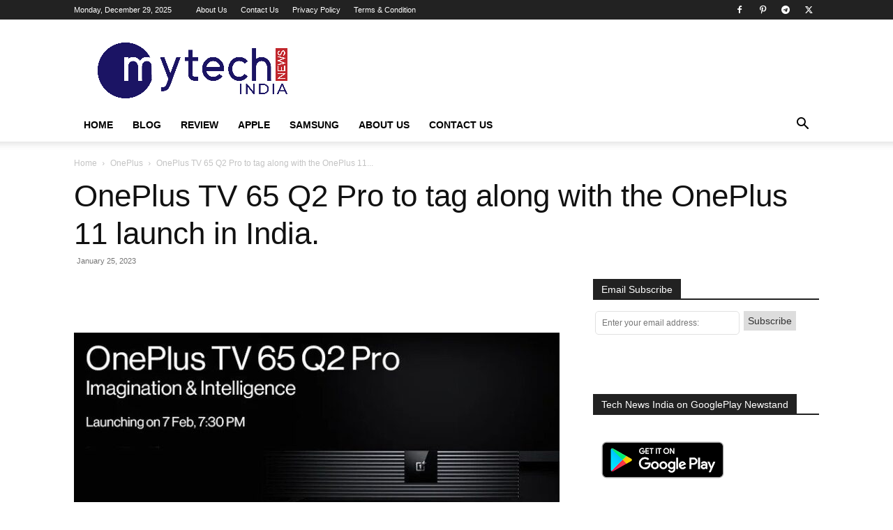

--- FILE ---
content_type: text/css; charset=UTF-8
request_url: https://www.mytechnewsindia.com/wp-content/cache/min/1/wp-content/plugins/wp-feedburner-email-subscriber/style.css?ver=1761611817
body_size: -403
content:
.sidebar-email-subscribe-area form{text-align:center;padding:3px;margin-bottom:10px}input.email-subscribe{border:1px solid #ddd;border-radius:5px;float:left;margin-bottom:5px;padding:6px;width:65%!important}input.email-subscribe-submit{background:none repeat scroll 0 0 #ddd!important;border:1px solid #ddd!important;border-radius:5px;color:#333!important;float:left;font-size:14px!important;margin-left:6px;margin-top:0;padding:5px!important;cursor:pointer}.sidebar-email-sub-total{float:right;margin-top:5px}